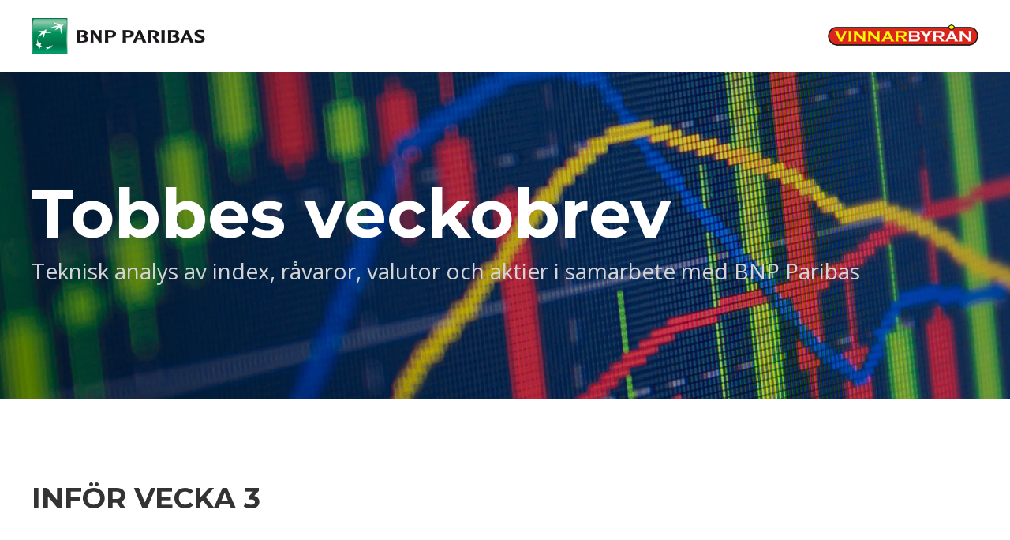

--- FILE ---
content_type: text/html; charset=UTF-8
request_url: https://www.tekniskanalys.org/infor-vecka-3-3/
body_size: 12715
content:
<!doctype html>

<!--[if lt IE 7 ]> <html class="ie ie6 ie-lt10 ie-lt9 ie-lt8 ie-lt7 no-js" lang="sv-SE"> <![endif]-->
<!--[if IE 7 ]>    <html class="ie ie7 ie-lt10 ie-lt9 ie-lt8 no-js" lang="sv-SE"> <![endif]-->
<!--[if IE 8 ]>    <html class="ie ie8 ie-lt10 ie-lt9 no-js" lang="sv-SE"> <![endif]-->
<!--[if IE 9 ]>    <html class="ie ie9 ie-lt10 no-js" lang="sv-SE"> <![endif]-->
<!--[if gt IE 9]><!--><html class="no-js" lang="sv-SE"><!--<![endif]-->
<!-- the "no-js" class is for Modernizr. -->

<head>

	<meta charset="UTF-8">
	<meta http-equiv="X-UA-Compatible" content="IE=edge"><!-- Always force latest IE rendering engine (even in intranet) -->

	 <title>Inför vecka 3 | Tobbes veckobrev</title>
	
	 <meta name="description" content="Teknisk analys OMXS30: För en vecka sedan skrev jag: "Chansen för att golvet i den rådande tradingrangen ska punkteras ökar om bekräftelsenivån kring...">
		
	
	
	<link href='https://fonts.googleapis.com/css?family=Montserrat:700|Open+Sans:300,400,700' rel='stylesheet' type='text/css'>
	<link rel="stylesheet" href="https://www.tekniskanalys.org/wp-content/themes/tekniskanalys/style.css" />

	<script src="https://www.tekniskanalys.org/wp-content/themes/tekniskanalys/js/modernizr.custom.js"></script>



	<link rel="profile" href="https://gmpg.org/xfn/11" />
	<link rel="pingback" href="https://www.tekniskanalys.org/xmlrpc.php" />

	<meta name='robots' content='max-image-preview:large' />
	<style>img:is([sizes="auto" i], [sizes^="auto," i]) { contain-intrinsic-size: 3000px 1500px }</style>
	<link rel='dns-prefetch' href='//ajax.googleapis.com' />
<script type="text/javascript">
/* <![CDATA[ */
window._wpemojiSettings = {"baseUrl":"https:\/\/s.w.org\/images\/core\/emoji\/16.0.1\/72x72\/","ext":".png","svgUrl":"https:\/\/s.w.org\/images\/core\/emoji\/16.0.1\/svg\/","svgExt":".svg","source":{"concatemoji":"https:\/\/www.tekniskanalys.org\/wp-includes\/js\/wp-emoji-release.min.js?ver=6.8.3"}};
/*! This file is auto-generated */
!function(s,n){var o,i,e;function c(e){try{var t={supportTests:e,timestamp:(new Date).valueOf()};sessionStorage.setItem(o,JSON.stringify(t))}catch(e){}}function p(e,t,n){e.clearRect(0,0,e.canvas.width,e.canvas.height),e.fillText(t,0,0);var t=new Uint32Array(e.getImageData(0,0,e.canvas.width,e.canvas.height).data),a=(e.clearRect(0,0,e.canvas.width,e.canvas.height),e.fillText(n,0,0),new Uint32Array(e.getImageData(0,0,e.canvas.width,e.canvas.height).data));return t.every(function(e,t){return e===a[t]})}function u(e,t){e.clearRect(0,0,e.canvas.width,e.canvas.height),e.fillText(t,0,0);for(var n=e.getImageData(16,16,1,1),a=0;a<n.data.length;a++)if(0!==n.data[a])return!1;return!0}function f(e,t,n,a){switch(t){case"flag":return n(e,"\ud83c\udff3\ufe0f\u200d\u26a7\ufe0f","\ud83c\udff3\ufe0f\u200b\u26a7\ufe0f")?!1:!n(e,"\ud83c\udde8\ud83c\uddf6","\ud83c\udde8\u200b\ud83c\uddf6")&&!n(e,"\ud83c\udff4\udb40\udc67\udb40\udc62\udb40\udc65\udb40\udc6e\udb40\udc67\udb40\udc7f","\ud83c\udff4\u200b\udb40\udc67\u200b\udb40\udc62\u200b\udb40\udc65\u200b\udb40\udc6e\u200b\udb40\udc67\u200b\udb40\udc7f");case"emoji":return!a(e,"\ud83e\udedf")}return!1}function g(e,t,n,a){var r="undefined"!=typeof WorkerGlobalScope&&self instanceof WorkerGlobalScope?new OffscreenCanvas(300,150):s.createElement("canvas"),o=r.getContext("2d",{willReadFrequently:!0}),i=(o.textBaseline="top",o.font="600 32px Arial",{});return e.forEach(function(e){i[e]=t(o,e,n,a)}),i}function t(e){var t=s.createElement("script");t.src=e,t.defer=!0,s.head.appendChild(t)}"undefined"!=typeof Promise&&(o="wpEmojiSettingsSupports",i=["flag","emoji"],n.supports={everything:!0,everythingExceptFlag:!0},e=new Promise(function(e){s.addEventListener("DOMContentLoaded",e,{once:!0})}),new Promise(function(t){var n=function(){try{var e=JSON.parse(sessionStorage.getItem(o));if("object"==typeof e&&"number"==typeof e.timestamp&&(new Date).valueOf()<e.timestamp+604800&&"object"==typeof e.supportTests)return e.supportTests}catch(e){}return null}();if(!n){if("undefined"!=typeof Worker&&"undefined"!=typeof OffscreenCanvas&&"undefined"!=typeof URL&&URL.createObjectURL&&"undefined"!=typeof Blob)try{var e="postMessage("+g.toString()+"("+[JSON.stringify(i),f.toString(),p.toString(),u.toString()].join(",")+"));",a=new Blob([e],{type:"text/javascript"}),r=new Worker(URL.createObjectURL(a),{name:"wpTestEmojiSupports"});return void(r.onmessage=function(e){c(n=e.data),r.terminate(),t(n)})}catch(e){}c(n=g(i,f,p,u))}t(n)}).then(function(e){for(var t in e)n.supports[t]=e[t],n.supports.everything=n.supports.everything&&n.supports[t],"flag"!==t&&(n.supports.everythingExceptFlag=n.supports.everythingExceptFlag&&n.supports[t]);n.supports.everythingExceptFlag=n.supports.everythingExceptFlag&&!n.supports.flag,n.DOMReady=!1,n.readyCallback=function(){n.DOMReady=!0}}).then(function(){return e}).then(function(){var e;n.supports.everything||(n.readyCallback(),(e=n.source||{}).concatemoji?t(e.concatemoji):e.wpemoji&&e.twemoji&&(t(e.twemoji),t(e.wpemoji)))}))}((window,document),window._wpemojiSettings);
/* ]]> */
</script>
<style id='wp-emoji-styles-inline-css' type='text/css'>

	img.wp-smiley, img.emoji {
		display: inline !important;
		border: none !important;
		box-shadow: none !important;
		height: 1em !important;
		width: 1em !important;
		margin: 0 0.07em !important;
		vertical-align: -0.1em !important;
		background: none !important;
		padding: 0 !important;
	}
</style>
<link rel='stylesheet' id='wp-block-library-css' href='https://www.tekniskanalys.org/wp-includes/css/dist/block-library/style.min.css?ver=6.8.3' type='text/css' media='all' />
<style id='classic-theme-styles-inline-css' type='text/css'>
/*! This file is auto-generated */
.wp-block-button__link{color:#fff;background-color:#32373c;border-radius:9999px;box-shadow:none;text-decoration:none;padding:calc(.667em + 2px) calc(1.333em + 2px);font-size:1.125em}.wp-block-file__button{background:#32373c;color:#fff;text-decoration:none}
</style>
<style id='global-styles-inline-css' type='text/css'>
:root{--wp--preset--aspect-ratio--square: 1;--wp--preset--aspect-ratio--4-3: 4/3;--wp--preset--aspect-ratio--3-4: 3/4;--wp--preset--aspect-ratio--3-2: 3/2;--wp--preset--aspect-ratio--2-3: 2/3;--wp--preset--aspect-ratio--16-9: 16/9;--wp--preset--aspect-ratio--9-16: 9/16;--wp--preset--color--black: #000000;--wp--preset--color--cyan-bluish-gray: #abb8c3;--wp--preset--color--white: #ffffff;--wp--preset--color--pale-pink: #f78da7;--wp--preset--color--vivid-red: #cf2e2e;--wp--preset--color--luminous-vivid-orange: #ff6900;--wp--preset--color--luminous-vivid-amber: #fcb900;--wp--preset--color--light-green-cyan: #7bdcb5;--wp--preset--color--vivid-green-cyan: #00d084;--wp--preset--color--pale-cyan-blue: #8ed1fc;--wp--preset--color--vivid-cyan-blue: #0693e3;--wp--preset--color--vivid-purple: #9b51e0;--wp--preset--gradient--vivid-cyan-blue-to-vivid-purple: linear-gradient(135deg,rgba(6,147,227,1) 0%,rgb(155,81,224) 100%);--wp--preset--gradient--light-green-cyan-to-vivid-green-cyan: linear-gradient(135deg,rgb(122,220,180) 0%,rgb(0,208,130) 100%);--wp--preset--gradient--luminous-vivid-amber-to-luminous-vivid-orange: linear-gradient(135deg,rgba(252,185,0,1) 0%,rgba(255,105,0,1) 100%);--wp--preset--gradient--luminous-vivid-orange-to-vivid-red: linear-gradient(135deg,rgba(255,105,0,1) 0%,rgb(207,46,46) 100%);--wp--preset--gradient--very-light-gray-to-cyan-bluish-gray: linear-gradient(135deg,rgb(238,238,238) 0%,rgb(169,184,195) 100%);--wp--preset--gradient--cool-to-warm-spectrum: linear-gradient(135deg,rgb(74,234,220) 0%,rgb(151,120,209) 20%,rgb(207,42,186) 40%,rgb(238,44,130) 60%,rgb(251,105,98) 80%,rgb(254,248,76) 100%);--wp--preset--gradient--blush-light-purple: linear-gradient(135deg,rgb(255,206,236) 0%,rgb(152,150,240) 100%);--wp--preset--gradient--blush-bordeaux: linear-gradient(135deg,rgb(254,205,165) 0%,rgb(254,45,45) 50%,rgb(107,0,62) 100%);--wp--preset--gradient--luminous-dusk: linear-gradient(135deg,rgb(255,203,112) 0%,rgb(199,81,192) 50%,rgb(65,88,208) 100%);--wp--preset--gradient--pale-ocean: linear-gradient(135deg,rgb(255,245,203) 0%,rgb(182,227,212) 50%,rgb(51,167,181) 100%);--wp--preset--gradient--electric-grass: linear-gradient(135deg,rgb(202,248,128) 0%,rgb(113,206,126) 100%);--wp--preset--gradient--midnight: linear-gradient(135deg,rgb(2,3,129) 0%,rgb(40,116,252) 100%);--wp--preset--font-size--small: 13px;--wp--preset--font-size--medium: 20px;--wp--preset--font-size--large: 36px;--wp--preset--font-size--x-large: 42px;--wp--preset--spacing--20: 0.44rem;--wp--preset--spacing--30: 0.67rem;--wp--preset--spacing--40: 1rem;--wp--preset--spacing--50: 1.5rem;--wp--preset--spacing--60: 2.25rem;--wp--preset--spacing--70: 3.38rem;--wp--preset--spacing--80: 5.06rem;--wp--preset--shadow--natural: 6px 6px 9px rgba(0, 0, 0, 0.2);--wp--preset--shadow--deep: 12px 12px 50px rgba(0, 0, 0, 0.4);--wp--preset--shadow--sharp: 6px 6px 0px rgba(0, 0, 0, 0.2);--wp--preset--shadow--outlined: 6px 6px 0px -3px rgba(255, 255, 255, 1), 6px 6px rgba(0, 0, 0, 1);--wp--preset--shadow--crisp: 6px 6px 0px rgba(0, 0, 0, 1);}:where(.is-layout-flex){gap: 0.5em;}:where(.is-layout-grid){gap: 0.5em;}body .is-layout-flex{display: flex;}.is-layout-flex{flex-wrap: wrap;align-items: center;}.is-layout-flex > :is(*, div){margin: 0;}body .is-layout-grid{display: grid;}.is-layout-grid > :is(*, div){margin: 0;}:where(.wp-block-columns.is-layout-flex){gap: 2em;}:where(.wp-block-columns.is-layout-grid){gap: 2em;}:where(.wp-block-post-template.is-layout-flex){gap: 1.25em;}:where(.wp-block-post-template.is-layout-grid){gap: 1.25em;}.has-black-color{color: var(--wp--preset--color--black) !important;}.has-cyan-bluish-gray-color{color: var(--wp--preset--color--cyan-bluish-gray) !important;}.has-white-color{color: var(--wp--preset--color--white) !important;}.has-pale-pink-color{color: var(--wp--preset--color--pale-pink) !important;}.has-vivid-red-color{color: var(--wp--preset--color--vivid-red) !important;}.has-luminous-vivid-orange-color{color: var(--wp--preset--color--luminous-vivid-orange) !important;}.has-luminous-vivid-amber-color{color: var(--wp--preset--color--luminous-vivid-amber) !important;}.has-light-green-cyan-color{color: var(--wp--preset--color--light-green-cyan) !important;}.has-vivid-green-cyan-color{color: var(--wp--preset--color--vivid-green-cyan) !important;}.has-pale-cyan-blue-color{color: var(--wp--preset--color--pale-cyan-blue) !important;}.has-vivid-cyan-blue-color{color: var(--wp--preset--color--vivid-cyan-blue) !important;}.has-vivid-purple-color{color: var(--wp--preset--color--vivid-purple) !important;}.has-black-background-color{background-color: var(--wp--preset--color--black) !important;}.has-cyan-bluish-gray-background-color{background-color: var(--wp--preset--color--cyan-bluish-gray) !important;}.has-white-background-color{background-color: var(--wp--preset--color--white) !important;}.has-pale-pink-background-color{background-color: var(--wp--preset--color--pale-pink) !important;}.has-vivid-red-background-color{background-color: var(--wp--preset--color--vivid-red) !important;}.has-luminous-vivid-orange-background-color{background-color: var(--wp--preset--color--luminous-vivid-orange) !important;}.has-luminous-vivid-amber-background-color{background-color: var(--wp--preset--color--luminous-vivid-amber) !important;}.has-light-green-cyan-background-color{background-color: var(--wp--preset--color--light-green-cyan) !important;}.has-vivid-green-cyan-background-color{background-color: var(--wp--preset--color--vivid-green-cyan) !important;}.has-pale-cyan-blue-background-color{background-color: var(--wp--preset--color--pale-cyan-blue) !important;}.has-vivid-cyan-blue-background-color{background-color: var(--wp--preset--color--vivid-cyan-blue) !important;}.has-vivid-purple-background-color{background-color: var(--wp--preset--color--vivid-purple) !important;}.has-black-border-color{border-color: var(--wp--preset--color--black) !important;}.has-cyan-bluish-gray-border-color{border-color: var(--wp--preset--color--cyan-bluish-gray) !important;}.has-white-border-color{border-color: var(--wp--preset--color--white) !important;}.has-pale-pink-border-color{border-color: var(--wp--preset--color--pale-pink) !important;}.has-vivid-red-border-color{border-color: var(--wp--preset--color--vivid-red) !important;}.has-luminous-vivid-orange-border-color{border-color: var(--wp--preset--color--luminous-vivid-orange) !important;}.has-luminous-vivid-amber-border-color{border-color: var(--wp--preset--color--luminous-vivid-amber) !important;}.has-light-green-cyan-border-color{border-color: var(--wp--preset--color--light-green-cyan) !important;}.has-vivid-green-cyan-border-color{border-color: var(--wp--preset--color--vivid-green-cyan) !important;}.has-pale-cyan-blue-border-color{border-color: var(--wp--preset--color--pale-cyan-blue) !important;}.has-vivid-cyan-blue-border-color{border-color: var(--wp--preset--color--vivid-cyan-blue) !important;}.has-vivid-purple-border-color{border-color: var(--wp--preset--color--vivid-purple) !important;}.has-vivid-cyan-blue-to-vivid-purple-gradient-background{background: var(--wp--preset--gradient--vivid-cyan-blue-to-vivid-purple) !important;}.has-light-green-cyan-to-vivid-green-cyan-gradient-background{background: var(--wp--preset--gradient--light-green-cyan-to-vivid-green-cyan) !important;}.has-luminous-vivid-amber-to-luminous-vivid-orange-gradient-background{background: var(--wp--preset--gradient--luminous-vivid-amber-to-luminous-vivid-orange) !important;}.has-luminous-vivid-orange-to-vivid-red-gradient-background{background: var(--wp--preset--gradient--luminous-vivid-orange-to-vivid-red) !important;}.has-very-light-gray-to-cyan-bluish-gray-gradient-background{background: var(--wp--preset--gradient--very-light-gray-to-cyan-bluish-gray) !important;}.has-cool-to-warm-spectrum-gradient-background{background: var(--wp--preset--gradient--cool-to-warm-spectrum) !important;}.has-blush-light-purple-gradient-background{background: var(--wp--preset--gradient--blush-light-purple) !important;}.has-blush-bordeaux-gradient-background{background: var(--wp--preset--gradient--blush-bordeaux) !important;}.has-luminous-dusk-gradient-background{background: var(--wp--preset--gradient--luminous-dusk) !important;}.has-pale-ocean-gradient-background{background: var(--wp--preset--gradient--pale-ocean) !important;}.has-electric-grass-gradient-background{background: var(--wp--preset--gradient--electric-grass) !important;}.has-midnight-gradient-background{background: var(--wp--preset--gradient--midnight) !important;}.has-small-font-size{font-size: var(--wp--preset--font-size--small) !important;}.has-medium-font-size{font-size: var(--wp--preset--font-size--medium) !important;}.has-large-font-size{font-size: var(--wp--preset--font-size--large) !important;}.has-x-large-font-size{font-size: var(--wp--preset--font-size--x-large) !important;}
:where(.wp-block-post-template.is-layout-flex){gap: 1.25em;}:where(.wp-block-post-template.is-layout-grid){gap: 1.25em;}
:where(.wp-block-columns.is-layout-flex){gap: 2em;}:where(.wp-block-columns.is-layout-grid){gap: 2em;}
:root :where(.wp-block-pullquote){font-size: 1.5em;line-height: 1.6;}
</style>
<script type="text/javascript" src="https://ajax.googleapis.com/ajax/libs/jquery/1.11.0/jquery.min.js?ver=6.8.3" id="jquery-js"></script>
<link rel="https://api.w.org/" href="https://www.tekniskanalys.org/wp-json/" /><link rel="alternate" title="JSON" type="application/json" href="https://www.tekniskanalys.org/wp-json/wp/v2/posts/719" /><link rel="EditURI" type="application/rsd+xml" title="RSD" href="https://www.tekniskanalys.org/xmlrpc.php?rsd" />
<meta name="generator" content="WordPress 6.8.3" />
<link rel="canonical" href="https://www.tekniskanalys.org/infor-vecka-3-3/" />
<link rel='shortlink' href='https://www.tekniskanalys.org/?p=719' />
<link rel="alternate" title="oEmbed (JSON)" type="application/json+oembed" href="https://www.tekniskanalys.org/wp-json/oembed/1.0/embed?url=https%3A%2F%2Fwww.tekniskanalys.org%2Finfor-vecka-3-3%2F" />
<link rel="alternate" title="oEmbed (XML)" type="text/xml+oembed" href="https://www.tekniskanalys.org/wp-json/oembed/1.0/embed?url=https%3A%2F%2Fwww.tekniskanalys.org%2Finfor-vecka-3-3%2F&#038;format=xml" />
	
	<script src="https://www.tekniskanalys.org/wp-content/themes/tekniskanalys/js/jquery.stickem.js"></script>
	<script src="https://www.tekniskanalys.org/wp-content/themes/tekniskanalys/js/functions.js"></script>

</head>

<body data-rsssl=1>


		
		<div class="wrapper">
			<div class="topbar grid">
				<p class="logo-bnp"><a href="http://educatedtrading.bnpparibas.se" target="_blank">BNP Paribas</a></p>
				<p class="logo-vinnarbyran"><a href="http://www.vinnarbyran.se" target="_blank">Vinnarbyrån</a></p>
			</div>
		</div>
		

		<header id="header" role="banner">
			
			<div class="wrapper">
				<div class="grid">
					<h1><a href="https://www.tekniskanalys.org/" rel="home">Tobbes veckobrev</a></h1>
					<p class="description">Teknisk analys av index, råvaror, valutor och aktier i samarbete med BNP Paribas</p>
				</div>
			</div>
			
		</header>



<div class="wrapper">
	
	<div class="grid">

			
		<article class="post-719 post type-post status-publish format-standard hentry category-okategoriserade" id="post-719">


			<h2>Inför vecka 3</h2>
			
			
											
				
					<div class="block">
						<h3>OMXS30: Positiv fortsättningsformation avslutade veckan</h3>
					
					
						<div class="stickem-container">
						
														<div class="image">
								<a href="https://www.tekniskanalys.org/wp-content/uploads/OMXS30-20170116.png" class="stickem">
									<img src="https://www.tekniskanalys.org/wp-content/uploads/OMXS30-20170116.png">
									<span class="icon zoom-in">Förstora</span>
								</a>
							</div>
							
					
							<div class="entry">
																
									<p><strong>Teknisk analys OMXS30:</strong> För en vecka sedan skrev jag: <em>&#8221;Chansen för att golvet i den rådande tradingrangen ska punkteras ökar om bekräftelsenivån kring 50 hos dagsmomentum punkteras. En eventuell rekyl kommer däremot att erbjuda bättre edge att ta nya positioner för uppgång. Min grundsyn är positiv både på kort och lång sikt men jag vill helst se köparna komma tillbaks med kraft kring området mellan 1500 och golvet i den medellånga stigande trendkanalen som för tillfället möter upp kring 1490.&#8221;</em></p>
<p>Den gångna veckan inleddes med att golvet i tradingrangen punkterades och därefter föll kursen ner till 1500-nivån där köparna sög upp säljtrycket i fredags. Den kraftiga uppgången i fredags eliminerade hela nedgången under de första dagarna i förra veckan vilket fick veckan att stänga på ett marginellt plus. Totalt har OMXS30 därmed stigit med 0,4 procent sedan årsskiftet och följer än så länge den historiska utvecklingen väl.</p>
<p>I fredags blev Electrolux det enda storbolag som stängde<br />
rött och backade 0,4 procent. Mest upp var Fingerprint Cards som klättrade 2,8 procent på eftermiddagen. Volvo hörde till de mest handlade med kursen 0,5 procent upp, sämre än index sedan Nordea Markets sänkt sin rekommendation till behåll från tidigare köp. Ericsson berättade om ett strategiskt partnerskap med China Mobile inom sakernas internet. Natixis Securities höjde samtidigt riktkursen till 60 kronor från 50 kronor och upprepade rekommendationen neutral. Aktien steg 1 procent till 53,10 kronor.</p>
<p>I veckografen avslutades det gångna året, som jag skrev för en vecka sedan, med stängningar långt ner i veckostaplarna. Förra veckan blev istället en hammerliknande positiv reversalstapel. I dagsgrafen bjöds vi på en positiv reversalstapel i onsdags som bekräftades med besked i fredags, med perfekt tajming. Nu blir det spännande att se om köparna har det självförtroende som krävs för att ta ut närmaste pivottopp vid 1541. Om det istället visar sig att vi får en ny lägre pivottopp vill jag helst inte se att 1500-nivån ger vika vid nästa rekyl för då ökar risken för ett besök nedåt 1470 eller eventuellt 1420.</p>
<p>Volymen har bortsett från i fredags noterats över det dagliga snittet men veckan avslutades trots den extremt positiva fortsättningsformationen med en volym som var 14 procent under det dagliga snittet för de senaste tre månaderna. Volymbalansen uppvisar med andra ord en viss svaghet men det är för tidigt att spekulera i det än. Idag kommer dock volymen att vara lägre än snittet eftersom de amerkanska börserna håller stängt.</p>
<p>64 procent av de 284 aktier jag dagligen följer steg i fredags och den svaga bredden är fortfarande som jag ser det en varningssignal. Bästa sektorer den gångna veckan blev defensiva kraftbolag och basråvaror och det var samma utseende i fredags. Sämst under veckan gick finans medan verkstad och telekom släpade efter i fredags även om även de stängde på plus.</p>
<p>Primärtrenden lutar svagt uppåt och kursen noteras ovanför både årsmedelvärdet och MA-200. Trendfasindikatorn skrivs för tillfället till +0,9 vilket säger oss att vi ska vara relativt kortsiktiga med nya positioner tills en tydligare trend etablerats, men att undertonen är positiv.</p>
<p>MACD lämnade precis före jul en säljsignal och än så länge ser vi inga tecken på att den är på väg att elimineras av en ny köpsignal. Jag har de senaste dagarna påtalat att området kring nollan som vi vet utgör ett stödområde närmat sig och nu återstår att se om nivån håller, vilket är mycket positivt men det är ett svaghetstecken om nollan punkteras.</p>
<p>Dagsmomentum har sedan slutet av november vänt upp kring bekräftelsenivån men i måndags punkterades nivån. Inför fredagen skrev jag att det skulle bli spännande att se om det vi såg i början av november är på väg att upprepas, vilket det var goda chanser för. Förutsättningarna för att så blir fallet har nu ökat ytterligare.</p>
<p>Cykelindikatorn vände i fredags upp från 20-nivån och noteras inför veckostarten kring 43 och tillåter nya positioner för uppgång men vi ska dock vara beredda på att MA-20, taket i den fallande korta kanalen och den senaste pivottoppen vid 1541 kan bli tuffa att ta ut, speciellt när cykelindikatorn tar ut 50 och ännu hellre när 80-nivån för utandning närmar sig.</p>
<p>På ovansidan möter först taket i den kortsiktigt fallande kanalen vid 1530-1532 och därefter pivottoppen vid 1541 men framförallt taket i den rådande tradingrangen vid 1554.</p>
<p>På nedsidan möter först golvet i den stigande medellånga trendkanalen vid 1500 och därefter senaste pivotbotten vid 1460 och novemberbotten vid 1400.</p>
<p>På lång sikt är jag positiv så länge vi inte får en månadsstängning under årsmedelvärdet, som noteras kring 1417 och att inte 1390-nivån ger vika för då är det säljarna som tar över taktpinnen på längre sikt.</p>
<p>På medellång sikt (veckor till månader) är jag positiv så länge MA-50 pekar upp och kursen håller sig ovanför, eller vänder upp i zonen mellan MA-50 och MA-100.</p>
<p>På kort sikt (dagar till veckor) är jag positiv men om golvet i den stigande trendkanalen punkteras utan att snabbt återtas kan det leda till ett tilltagande säljtryck. Något annat än att för tillfället navigera för uppgång är fakirtrading.</p>
<p>Sammanfattning: Fredagens positiva fortsättningsformation, precis från 1500-nivån var perfekt lokaliserad. Den något svaga volymen oroar dock en del men om den tilltar de närmaste dagarna kan det vara tillfälligt. Det vill dock till att köparna inte vacklar vid kommande utmaningar kring 1530 och framförallt 1541 samt taket i den rådande tradingrangen kring 1554. Det vi inte vill se nu är en ny lägre pivottopp än den vi fick i början av året och att förra veckans lägsta därefter punkteras. Så länge fredagens candle är intakt navigerar jag vidare för uppgång.</p>
<p>Motstånd: 1530-1532 / 1541 / 1548-1554<br />
Stöd: 1512 / 1500-1496 / 1480 / 1460</p>
						
							</div><!-- .entry -->
					
						</div><!-- .stickem-container -->
					
					
					</div><!-- .block -->
				
				
								
				
								
				
					<div class="block">
						<h3>SP500: Uppladdningsfas inför nästa positiva trendfas</h3>
					
					
						<div class="stickem-container">
						
														<div class="image">
								<a href="https://www.tekniskanalys.org/wp-content/uploads/S500-20170115.png" class="stickem">
									<img src="https://www.tekniskanalys.org/wp-content/uploads/S500-20170115.png">
									<span class="icon zoom-in">Förstora</span>
								</a>
							</div>
							
					
							<div class="entry">
																
									<p><strong>Teknisk analys SP500:</strong> För en vecka sedan skrev jag: <em>&#8221;Det råder en positiv underton och mycket tyder på att vi är på väg att få ett utbrott upp genom den rådande tradingrangen. Det råder dock en negativ divergens och tajmingen enligt cykelindikatorn är inte den bästa att ta nya positioner för uppgång. Att gå kort är däremot inte ett alternativ, än så länge.&#8221;</em></p>
<p>Den gångna veckan inleddes skvalpigt men både i onsdags och torsdags sögs säljtrycket upp och stängningarna skedde ovanför de kortare sentimentsnivåerna. Totalt föll SP500-indexet med marginella 0,1 procent den gångna veckan vilket innebär att årets uppgång hittills skrivs till 1,6 procent.</p>
<p>De två senaste veckornas candlesticks har stängt i de övre delarna strax under taket i den rådande tradingrangen och ATH. I det något längre perspektivet är det goda förutsättningar för en uppgång, om man studerar trendstyrkan och jämför med historien. I den negativa vågskålen har uppgången det senaste året på mer än en normal årsuppgång skapat en kraftig divergens. Jag har gått igenom SP500 sedan 1930 och till dags dato och kan inte hitta mer än tre tillfällen de senaste 80 åren där den negativa divergensen mot MACD i månadsgrafen var lika påtaglig. De tillfällen jag hittar där kursen rusat och det samtidigt uppstått tydliga negativa divergens mot MACD var från topparna 1966/1968, 1998/2000 och nu 2015/2007.</p>
<p>Volymen den gångna veckan har förutom att den avtagit dag för dag även noterats klart under det dagliga snittet för de senaste tre månaderna. Volymbalansen (OBV) noteras strax under decembertopparna och utmanar tremånaderssnittet som inte punkterats sedan slutet av augusti.</p>
<p>VIX föll den gångna veckan med marginella 0,8 procent vilket innebär att nedgången sedan årsskiftet nu uppgår till 20 procent och noteringen 11,2 är den lägsta stängningsnivån på en månad ohc dessförinnan mitten av augusti. Fear &amp; Greed-indexet har den senaste veckan fallit från 68 till 57 vilket kan jämföras med 86 för en månad sedan.</p>
<p>Årsmedelvärdet noteras stigande kring 2134 och primärtrenden (200-dagars medeltal) lutar uppåt och kring 2146. Trendfasindikatorn noteras kring +0,9 vilket innebär att vi för tillfället ska vara något mer kortsiktiga oavsett om man väljer att agera för upp- eller nedgång men att undertonen är positiv och åter närmar sig trendföljande strategier.</p>
<p>Cykelindikatorn vände för en vecka sedan ner från 90-nivån och noteras nu kring 68 och påminner oss om att när kursen befinner sig så nära ett viktigt motstånd är det dålig tajming att ta nya positioner för uppgång.</p>
<p>MACD lämnade strax innan jul en säljsignal, som fortfarande är intakt. Det blir nu spännande att se om det kommer att leda till en negativ trampolin eller en köpsignal.</p>
<p>Volatiliteten är nu nere på en lika låg nivå som i början av september. Det vi vet efter lågvollalägen är att utbrott ofta blir kraftfulla men vi kan aldrig i förväg veta om expansionen kommer att ske upp- eller ner.</p>
<p>På ovansidan möter först området 2278-2282 följt av taket i den stigande kilen som för tillfället noteras kring 2303.</p>
<p>På nedsidan möter först 2265-2260 följt av 2254 men framförallt golvet i tradingrangen vid 2235.</p>
<p>I den positiva vågskålen:<br />
&#8211; Kursen befinner sig ovanför MA-200 som stiger kraftigt<br />
&#8211; Sedan mars har varje månadsstängning skett över årsmedelvärdet<br />
&#8211; Nytt ATH 6/1 vid 2282,1<br />
&#8211; Kursen har fortsatt vända upp vid allt högre pivotbottnar</p>
<p>I den negativa vågskålen:<br />
&#8211; Negativ divergens strax under viktigt motstånd<br />
&#8211; Säljsignal som håller på att utvecklas till en negativ trampolin i MACD</p>
<p>På lång sikt talar mer för fortsatt upp- än nedgång. Rekyler kan vara köpvärda hela vägen ner mot 2080 om omslaget sker med en tydlig formation och rejält tilltagande volym. Undertonen är positiv men utmanas nu.</p>
<p>På medellång sikt (veckor till månader) är jag positiv och inställd på fortsatta uppgångar men jag vill inte se att MA-50 punkteras och vänder ner.</p>
<p>På kort sikt (dagar till veckor) är utseendet positivt och allt mer talar för att vi är på väg att bjudas på en vollaexpansion norrut. I den negativa vågskålen råder en påtagligt negativ divergens.</p>
<p>De amerikanska börserna håller stängt pga Martin Luther King Day.</p>
<p>Sammanfattning: På sikt talar det mesta för att de amerikanska indexen ska bryta ut uppåt och så även SP500. Tajmingen ser dock inte så bra ut med negativa divergenser både i det korta och längre tidsperspektiven. Rekyler är intressanta men utbrott för tillfället något mer tveksamma att agera på. Att navigera för något annat än uppgång är för tillfället inte aktuellt.</p>
<p>Motstånd: 2278-2282 / 2296-2305 / 2330<br />
Stöd: 2265-2260 / 2256-2254 / 2248 / 2235</p>
						
							</div><!-- .entry -->
					
						</div><!-- .stickem-container -->
					
					
					</div><!-- .block -->
				
				
								
				
								
				
					<div class="block">
						<h3>DAX: Bättre att avvakta rekyl innan nya positioner tas</h3>
					
					
						<div class="stickem-container">
						
														<div class="image">
								<a href="https://www.tekniskanalys.org/wp-content/uploads/B-DAXI-20170115.png" class="stickem">
									<img src="https://www.tekniskanalys.org/wp-content/uploads/B-DAXI-20170115.png">
									<span class="icon zoom-in">Förstora</span>
								</a>
							</div>
							
					
							<div class="entry">
																
									<p><strong>Teknisk analys DAX:</strong> För en vecka sedan skrev jag: <em>&#8221;Förutsättningarna för ytterligare uppgång är goda men att indexet för tillfället blivit överköpt och att det råder en påtaglig negativ divergens mot både dagsmomentum och MACD. Punkteras bekräftelsenivån hos dagsmomentum (just nu vid 75) är det mycket som talar för att en rekyl ner mot i första hand 11400.&#8221;</em></p>
<p>Den gångna veckan har präglats av skvalpiga rörelser där kursen skurit upp- och ner genom EMA-8. I veckografen utvecklades veckostapeln tillen dojiliknande candlestick och i dagsgrafen har kursen efter första handelsdagen i år öppnat och stängt inom en range som är mindre än 1,0 procent. Uppgången föregående vecka skrevs till måttliga 0,3 procent vilket innebär att årets uppgång nu skrivs till 1,3 procent.</p>
<p>Vi får förflytta oss tillbaks till oktober 2015 för att hitta en lika positiv månadsstapel som december 2016 blev. Vad innebär det? Jo, att förutsättningarna för ytterligare uppgång är goda men att indexet för tillfället är överköpt och att det råder en påtaglig negativ divergens mot både dagsmomentum och MACD.</p>
<p>För två veckor sedan skrev jag att utvecklingen de fem första handelsdagarna i januari inte brukar vara så positiva men att vi de senaste åren sett ett annat mönster. Även i år blev det precis som 2014 och 2014 en positiv inledning av året men därefter har det det skvalpat fram och tillbaks.</p>
<p>Volymen har den gångna veckan noterats över det dagliga snittet för de senaste tre månaderna.</p>
<p>Den långa trenden pekar upp och trendfasindikatorn skrivs för tillfället till +1,7 vilket innebär att vi företrädesvis ska tillämpa trendföljande strategier och agera för uppgång när vi bjuds på positiva fortsättningsformationer.</p>
<p>För tillfället noterar jag dock en negativ divergens mot både dagsmomentum, cykelindikatorn och MACD som varnar för antingen en lugnare uppgångtakt, en kommande konsolidering eler en stundande rekyl.</p>
<p>På sikt talar det mesta för ett utbrott av den rådande tradingrangen och därefter vidare uppgångar mot 14200-nivån men det finns flera tuffa motståndnivåer bla ATH-noteringen och 13500 som först måste tas ut. Jag lär dock få möjlighet att återkomma till och mycket vatten ska först rinna under broarna innan dess.</p>
<p>Sammanfattning: Efter december månads kraftansträngning har indexet inlett året med en paus. Undertonen är fortsatt positiv men risken för en rekyl ner mot 50-dagars medelvärde ökar om 11400-nivån ger vika. Så länge köparna kommer tillbaks innan signifikanta bottnar punkteras utan att snabbt återtas är rekyler köpvärda vid positiva candlesticksformationer. För tillfället är inte tajmingen så bra för att köpa utbrott.</p>
<p>Motstånd: 11650 / 11685 / 11770 / 11850<br />
Stöd: 11570 / 11495 / 11440 / 11365</p>
						
							</div><!-- .entry -->
					
						</div><!-- .stickem-container -->
					
					
					</div><!-- .block -->
				
				
								
				
				
								
				
					<div class="block">
						<h3>Volvo B: Dubbeltopp eller lågvolatilt utbrott</h3>
					
					
						<div class="stickem-container">
						
														<div class="image">
								<a href="https://www.tekniskanalys.org/wp-content/uploads/VOLV-B-20170116.png" class="stickem">
									<img src="https://www.tekniskanalys.org/wp-content/uploads/VOLV-B-20170116.png">
									<span class="icon zoom-in">Förstora</span>
								</a>
							</div>
							
					
							<div class="entry">
																
									<p><strong>Teknisk analys Volvo B:</strong> I samband med föregående analys togs triggern vid 107,40 ut och kursen fortsatte pliktskyldigt upp till 110 kronor (på öret) men utmanade golvet i tradingrangen några dagar kring årsskiftet. Den som tillämpade bar by bar kom ut på ungefär breakeven.</p>
<p>Den långa trenden som jag identifierar genom lutningen på MA-200 lutar uppåt vilket är positivt i min värld. Trendfasindikatorn skrivs till +1,7 vilket innebär att man företrädesvis ska vara köpare vid rekyler och utbrott som sker med engagemang utan att vara alltför euforiska eller avståndet till de kortare medelvärdena alltför stora.</p>
<p>Nu har aktien testat av 110-kronor två gåner den senaste månaden utan att ta ut nivån. På nedsidan hittar vi ett viktigt stödområde mellan 106,00-105,60.</p>
<p>Vollan är relativt låg och har inte varit lika extrem sedan början av oktober, då kursen även den gången misslyckats ta ut 100-kronorsnivån vilket ledde till en dubbeltopp med den matematiska målkursen kring 92 kronor. Om det visar sig att 105,60 punkteras utan att snabbt återtas får vi nu en signal om nedgång mot 100-kronorsnivån. Om det istället visar sig att 110,00 tas ut och hålls ställs siktet i första hand in mot 104,50.</p>
<p>Vi ser nu tecken på en ny negativ trampolin efter misslyckandet (ungefär en månad emellan vilket krävs) att ta ut toppen vid 110 kronor. Redan om MA-20 punkteras signaleras om ett test av tradingrangens botten vid 105,60 och om nivån punkteras en nedgång mot den psykologiska 100-kronorsnivån.</p>
<p>Sammanfattning: Förra veckans topp som åter testade 110-kronorsnivån men denna gång med lägre volym än för en månad sedan är ett svaghetstecken. Om det nu visar sig att golvet i tradingrangen vid 105,60 punkteras utan att snabbt återtas får vi en signal om nedgång ner mot 100 kronor. Skulle det istället visa sig att 110 kronor tas ut och hålls får vi istället en signal för en uppgång på ungefär 4 procent.</p>
<p>Motstånd: 108,90 / 110,00 / 111,80 / 114,50<br />
Stöd: 107,70 / 105,60 / 103,10 / 100,00</p>
						
							</div><!-- .entry -->
					
						</div><!-- .stickem-container -->
					
					
					</div><!-- .block -->
				
				
								
				
				
								
				
					<div class="block">
						<h3>Lundin Mining: Stor risk att husse kommer kalla hem hunden</h3>
					
					
						<div class="stickem-container">
						
														<div class="image">
								<a href="https://www.tekniskanalys.org/wp-content/uploads/LUMI-20170116.png" class="stickem">
									<img src="https://www.tekniskanalys.org/wp-content/uploads/LUMI-20170116.png">
									<span class="icon zoom-in">Förstora</span>
								</a>
							</div>
							
					
							<div class="entry">
																
									<p><strong>Teknisk analys Lundin Mining:</strong> Efter rekylen ner mot den tidigare utbrottsnivån, som höll, togs de korta sentimentsnivåerna ut, volymen tilltog och Lumi har därefter rusat upp mot nästa anhalt 55 kronor som nåddes i fredags.</p>
<p>Den långa trenden pekar upp och och trendfasindikatorn skrivs för tillfället till +5,1 vilket innebär att vi ska agera för uppgång vid positiva fortsättningsformationer i samband med rekyler. Nivåer över 5 hos trendfasindikatorn är samtidigt en varningssignal och senast vi hade ett liknande utseende hos Lumi var i början av 2010.</p>
<p>Kursen har nu stigit med över 200 procent det senaste året och med över 60 procent sedan slutet av oktober och med nästan 30 procent bara i år. Det finns naturligtvis ingen naturlag som säger att aktien behöver vända ner men samtidigt ska vi dra öronen åt oss när placerarkollektivet inte längre bryr sig om varningssignaler.</p>
<p>Cykelindikatorn är på den högsta nivån sedan den 24 mars 2015 och tajmingen att ta nya positioner för uppgång kring nuvarande nivå är usel och det säger jag även om det nu skulle visa sig att aktien fortsätter 10 eller 50 procent till. Att däremot avvakta en rekyl och se att köparna kommer tillbaks när spänningen ner mot primärtrenden avtagit till mer humana nivåer är däremot riktigt spännande. Just nu är det mer än 35 procent ner till husse och senast vi såg det var i början av 2011 då kursen sedan föll med 27 procent på några veckor och sedan bildade en ny något högre topp innan nedgången med 65 procent under våren och sommaren 2011.</p>
<p>Sammanfattning: Det är lätt att ryckas med och lika svårt att ta sig in i en lodrät stigande kursutveckling. När något ser för bra ut för att vara sant är det precis så det är. Det vi däremot inte vet är när toppen kommer och när den gör det hur omfattande rekylen blir. Det vi kan säga nu, oavsett hur mycket kursen kommer att stiga efter detta, är att det är extremt dålig tajming att ta nya positioner för uppgång nu. Bättre att vänta på en rekyl där man ser att köparna kommer tillbaks innan viktiga bottnar punkteras och i detta fall hittar vi de närmaste ackumulationsnivåerna kring 50 och framförallt 44 kronor.</p>
<p>Motstånd: 55,80 / 56,65 / 58,95 / 61,25<br />
Stöd: 53,50 / 52,00 / 49,75 / 47,45</p>
						
							</div><!-- .entry -->
					
						</div><!-- .stickem-container -->
					
					
					</div><!-- .block -->
				
				
											<aside id="disclaimer">
				
					<p>Du hittar fler alternativa minisar på: <a href="http://bnpp.se/" target="_blank">http://bnpp.se</a></p>
				
					<p>Innehållet på denna sida och/eller i detta mejl utgör endast marknadsföringsmaterial och ska inte tolkas som råd, erbjudande eller rekommendation att köpa någon produkt eller tjänst. 
						En investering i de värdepapper som BNP Paribas erbjuder kan både öka och minska i värde och det är inte säkert att du får tillbaka det investerade kapitalet. Historisk utveckling 
						utgör ingen garanti för framtida utveckling eller avkastning. <br> <br>Innehållet i detta webinar är inte investeringsrådgivning eftersom det inte tar hänsyn till din personliga situation. 
Webinariet har inte tagits fram i enlighet med de legala kraven för oberoende investeringsanalys och är inte föremål för förbud mot handel före spridningen.</p>
					
					<p><strong>Om teknisk analys</strong><br />
					Teknisk analys är en metod som används för att försöka förutse framtida pris- och marknadsrörelser genom analys av historisk prisutveckling, historiska volymer samt marknadspsykologi. 
					Fundamental analys och nyheter beaktas inte i teknisk analys.</p>
				
					<p><strong>Viktig information</strong><br />
					Webinarier sänds och nyhetsbrev skickas ut av BNP Paribas Arbitrage SNC (”BNP Paribas”) 
					(<a href="http://educatedtrading.bnpparibas.se" target="_blank">educatedtrading.bnpparibas.se</a>), analys och innehåll är producerat av 
					Vinnarbyrån (<a href="http://www.vinnarbyran.se" target="_blank">www.vinnarbyran.se</a>). Analysen kan därför vara annorlunda än den som framförs 
					av BNP Paribas i andra sammanhang. Även om informationen i webinarier eller nyhetsbrev kommer från källor som BNP Paribas anser tillförlitliga, kan BNP Paribas inte garantera att 
					den är korrekt, fullständig och aktuell. BNP Paribas svarar inte för eventuella förluster uppkomna genom investeringsbeslut baserade på information i webinarier eller 
					nyhetsbrev. Webinarier och nyhetsbrevet är för ditt personliga bruk och får inte reproduceras eller användas för något annat ändamål. BNP Paribas och Vinnarbyrån 
					förbehåller sig samtliga rättigheter till den information som tillhandahålls i dessa webinarier och nyhetsbrev.</p>
				
					<nav>
						<a href="https://www.tekniskanalys.org/arkiv/" class="arkiv">Arkiv</a>
					</nav>
				
				</aside>			

		</article>



		
	</div>
</div>




	<script type="speculationrules">
{"prefetch":[{"source":"document","where":{"and":[{"href_matches":"\/*"},{"not":{"href_matches":["\/wp-*.php","\/wp-admin\/*","\/wp-content\/uploads\/*","\/wp-content\/*","\/wp-content\/plugins\/*","\/wp-content\/themes\/tekniskanalys\/*","\/*\\?(.+)"]}},{"not":{"selector_matches":"a[rel~=\"nofollow\"]"}},{"not":{"selector_matches":".no-prefetch, .no-prefetch a"}}]},"eagerness":"conservative"}]}
</script>


</body>

</html>


--- FILE ---
content_type: text/css
request_url: https://www.tekniskanalys.org/wp-content/themes/tekniskanalys/style.css
body_size: 1537
content:
/*!
Theme Name: Teknisk Analys Theme
Version: 1.0
*/
html,
body,
h1,
h2,
h3,
h4,
p,
img,
ul,
ol,
li {
  margin: 0;
  padding: 0;
  border: 0; }

li {
  list-style: none; }

a {
  text-decoration: none; }

.icon {
  padding-left: 30px;
  font-family: "Open Sans", "Helvetica Neue", Helvetica, Arial, sans-serif;
  font-weight: 700;
  font-size: 12px;
  text-transform: uppercase;
  height: 20px;
  line-height: 20px;
  display: block; }

.icon.zoom-in {
  background: url("images/icon-zoom-in.png") 0 50% no-repeat; }

.svg .icon.zoom-in {
  background: url("images/icon-zoom-in.svg") 0 50% no-repeat;
  background-size: 20px 20px; }

.icon.close {
  background: url("images/icon-close.png") 0 50% no-repeat; }

.svg .icon.close {
  background: url("images/icon-close.svg") 0 50% no-repeat;
  background-size: 20px 20px; }

.wrapper {
  max-width: 1600px;
  min-width: 728px;
  margin: 0 auto;
  padding: 0 20px; }

.grid {
  display: block;
  max-width: 1300px;
  margin: 0 0 0 auto; }

body {
  font-family: "Open Sans", "Helvetica Neue", Helvetica, Arial, sans-serif;
  font-weight: 300;
  font-size: 20px;
  color: #333333;
  -webkit-font-smoothing: antialiased; }

h1 {
  font-family: "Montserrat", Helvetica, Arial, sans-serif;
  font-size: 85px;
  line-height: 80px; }

h2 {
  font-family: "Montserrat", Helvetica, Arial, sans-serif;
  font-weight: 700;
  font-size: 36px;
  line-height: 50px;
  text-transform: uppercase;
  color: 333; }
  h2 a {
    color: #333; }

h3 {
  font-family: "Open Sans", "Helvetica Neue", Helvetica, Arial, sans-serif;
  font-weight: 300;
  font-size: 28px;
  line-height: 40px;
  color: #9C9C9C; }

.topbar {
  padding: 23px 0;
  overflow: hidden; }

.logo-bnp a {
  display: block;
  background: url("images/logo-bnp.png") 0 0 no-repeat;
  width: 220px;
  height: 45px;
  display: block;
  text-indent: -9999px;
  float: left; }

.logo-vinnarbyran a {
  display: block;
  background: url("images/logo-vinnarbyran.png") 0 0 no-repeat;
  width: 191px;
  height: 27px;
  display: block;
  text-indent: -9999px;
  margin: 8px 0 0 0;
  float: right; }

header {
  background: url("images/hero-bg-updated.jpg") 50% 50% no-repeat;
  -webkit-background-size: cover;
  -moz-background-size: cover;
  -o-background-size: cover;
  background-size: cover;
  display: block;
  min-width: 768px;
  padding: 182px 0; }

header h1 {
  color: #fff;
  margin: 0 0 10px 0; }
  header h1 a {
    color: #fff; }

header p {
  font-size: 28px;
  font-weight: 400;
  line-height: 45px;
  color: #D4D4D4; }

article h2 {
  margin: 100px 0 80px 0; }

article h3 {
  margin: 0 0 10px 0;
  width: 56.923076923077%; }

.block {
  overflow: hidden; }

.stickem-container {
  position: relative; }
  .stickem-container p {
    line-height: 35px;
    padding: 20px 0 10px 0; }

.entry, #disclaimer {
  width: 56.923076923077%; }

.image {
  width: 35.384615384615%;
  float: right; }
  .image a {
    display: block;
    color: #333333; }
  .image .stickit {
    top: 0;
    position: fixed;
    float: right; }
  .image .stickit-end {
    position: absolute;
    top: auto;
    bottom: -20px; }
  .image img {
    width: 100%;
    height: 100%;
    margin-top: 20px;
    display: block; }

.touch .image .stickit, .touch .image .stickit-end {
  position: relative;
  top: 0;
  bottom: auto; }

.block {
  padding: 0 0 40px 0; }

.image .icon {
  margin: 10px 0 0 0; }

.entry a {
  color: #888;
  border-bottom: 1px solid #ccc; }

.entry a:hover {
  color: #bbb; }

.entry ul, .entry ol {
  margin: 10px 0 10px 0; }

.entry ul li,
.entry ol li {
  padding: 10px 0 0 0;
  line-height: 35px;
  margin: 0 0 0 30px; }

.entry ul li {
  list-style-type: disc; }

.entry ol li {
  list-style-type: decimal; }

#disclaimer {
  border-top: 1px solid #999999;
  margin: 70px 0 0 0;
  padding: 50px 0 0 0; }
  #disclaimer p {
    font-size: 15px;
    line-height: 25px;
    color: #666;
    padding: 0 0 25px 0; }
    #disclaimer p strong {
      font-weight: 700; }
    #disclaimer p a {
      color: #333;
      border-bottom: 1px solid #999; }

nav {
  overflow: hidden;
  margin: 0 0 80px 0; }

a.arkiv {
  height: 40px;
  line-height: 40px;
  color: #fff;
  font-family: "Open Sans", "Helvetica Neue", Helvetica, Arial, sans-serif;
  font-weight: 700;
  text-transform: uppercase;
  font-size: 12px;
  display: block;
  float: right;
  padding: 0 15px 0 45px;
  background: #333333 url("images/icon-archive.png") 15px 50% no-repeat; }

a.arkiv:hover {
  background-color: #555; }

#overlay {
  position: fixed;
  width: 100%;
  height: 100%;
  z-index: 1000;
  background: #fff;
  text-align: center;
  cursor: pointer; }
  #overlay img {
    position: relative;
    top: 50%;
    max-width: 80%;
    max-height: 80%;
    transform: translateY(-50%); }
  #overlay .icon {
    position: absolute;
    top: 20px;
    right: 20px;
    color: #333333; }

.rgba #overlay {
  background: rgba(255, 255, 255, 0.95); }

body.fixed {
  height: 100%;
  overflow: hidden; }

.ie8 #overlay img {
  margin: auto;
  position: absolute;
  top: 0;
  left: 0;
  bottom: 0;
  right: 0; }

.ie7 #overlay img, .touch #overlay img {
  top: 20px; }

.archive {
  margin-bottom: 80px; }

.archive h2 {
  margin: 80px 0 50px 0; }

table {
  width: 100%;
  max-width: 690px; }
  table a {
    color: #666;
    display: block; }
  table a:hover {
    color: #999; }
  table th, table td {
    border-bottom: 1px solid #D5D5D5;
    padding: 15px 0; }
  table th {
    width: 100px;
    vertical-align: center;
    text-align: left;
    font-family: "Open Sans", "Helvetica Neue", Helvetica, Arial, sans-serif;
    font-weight: 700;
    font-size: 12px;
    text-transform: uppercase; }

.ie-lt9 body {
  font-size: 18px; }
.ie-lt9 .wrapper {
  max-width: 1200px; }
.ie-lt9 header {
  padding: 140px 0; }
.ie-lt9 .entry ul li,
.ie-lt9 .entry ol li,
.ie-lt9 .stickem-container p {
  line-height: 30px; }

@media only screen and (max-width: 1600px) {
  body {
    font-size: 18px; }

  .wrapper {
    max-width: 1200px; }

  header {
    padding: 140px 0; }

  .entry ul li,
  .entry ol li,
  .stickem-container p {
    line-height: 30px; } }


--- FILE ---
content_type: image/svg+xml
request_url: https://www.tekniskanalys.org/wp-content/themes/tekniskanalys/images/icon-zoom-in.svg
body_size: 1987
content:
<?xml version="1.0" encoding="UTF-8" standalone="no"?>
<svg width="20px" height="20px" viewBox="0 0 20 20" version="1.1" xmlns="http://www.w3.org/2000/svg" xmlns:xlink="http://www.w3.org/1999/xlink" xmlns:sketch="http://www.bohemiancoding.com/sketch/ns">
    <!-- Generator: Sketch 3.0.4 (8054) - http://www.bohemiancoding.com/sketch -->
    <title>icon</title>
    <desc>Created with Sketch.</desc>
    <defs></defs>
    <g id="Page-1" stroke="none" stroke-width="1" fill="none" fill-rule="evenodd" sketch:type="MSPage">
        <g id="main-page" sketch:type="MSArtboardGroup" transform="translate(-1289.000000, -1122.000000)" fill="#333333">
            <g id="article-1" sketch:type="MSLayerGroup" transform="translate(488.000000, 668.000000)">
                <g id="—-image" transform="translate(801.000000, 144.000000)" sketch:type="MSShapeGroup">
                    <g id="enlarge-option" transform="translate(0.000000, 289.000000)">
                        <g id="icon" transform="translate(0.000000, 21.000000)">
                            <path d="M3.9344,18.3206 L5.6154,20 L0.0008,20 L0.0008,14.3882 L1.6818,16.068 L5.2208,12.529 L7.4748,14.7816 L3.9344,18.3206 Z" id="Shape"></path>
                            <path d="M14.781,12.529 L12.5296,14.7816 L16.0688,18.3206 L14.389,20 L20,20 L20.0008,14.3882 L18.3212,16.068 L14.781,12.529 Z" id="Shape"></path>
                            <path d="M12.5296,5.2214 L14.781,7.474 L18.3212,3.9324 L20.0008,5.612 L20.0008,0.0026 L14.3876,0 L16.0702,1.6824 L12.5296,5.2214 Z" id="Shape"></path>
                            <path d="M5.6154,0 L0.0046,0 L0.0008,5.6146 L1.6818,3.9324 L5.222,7.474 L7.476,5.2188 L3.9356,1.6824 L5.6154,0 Z" id="Shape"></path>
                            <path d="M7.5582,10 C7.5582,11.3516 8.652,12.4454 10.0008,12.4454 C11.3498,12.4454 12.445,11.3516 12.445,10 C12.445,8.651 11.3498,7.5574 10.0008,7.5574 C8.6518,7.5574 7.5582,8.6512 7.5582,10 Z" id="Shape"></path>
                        </g>
                    </g>
                </g>
            </g>
        </g>
    </g>
</svg>

--- FILE ---
content_type: text/javascript
request_url: https://www.tekniskanalys.org/wp-content/themes/tekniskanalys/js/functions.js
body_size: 253
content:
jQuery(document).ready(function() {	

	jQuery('.image a').click(function(e) {
		
		e.preventDefault();		
		var imgURL = jQuery(this).children('img').attr('src');
		
		jQuery('body').prepend('<div id="overlay"><span class="icon close">Stäng</span><img src="' + imgURL + '"></div>');
		jQuery('#overlay').addClass('show');
		jQuery('body').addClass('fixed');
		
	});
	
	jQuery(document).on('click', '#overlay', function() {
		jQuery('#overlay').remove();
		jQuery('body').removeClass('fixed');
	})

	
});

jQuery(window).resize(function() {
	
	$('.image img').attr('style', 'width:' + $('.image').width() + 'px;');
	
});

jQuery(window).load(function() {
	
	jQuery('article').stickem();
	
});